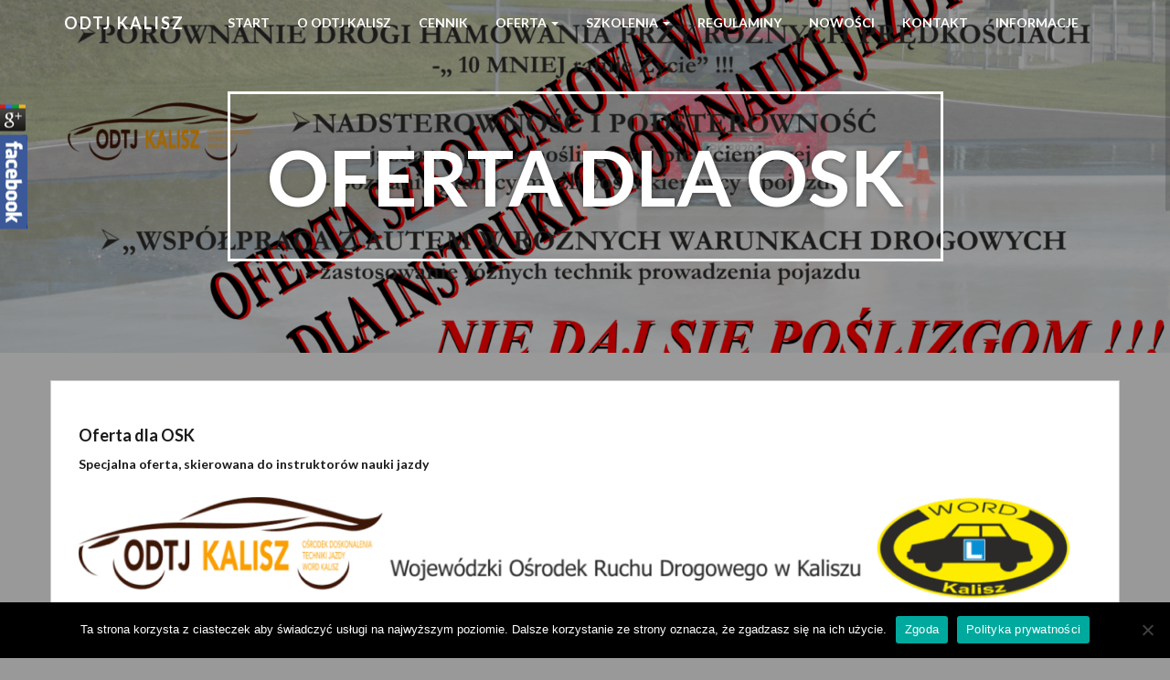

--- FILE ---
content_type: text/html; charset=UTF-8
request_url: http://www.odtjkalisz.pl/oferta-dla-osk/
body_size: 7787
content:
<!doctype html>
<html lang="pl-PL">
    <head>
        <meta charset="utf-8">
        <meta http-equiv="X-UA-Compatible" content="IE=edge,chrome=1">
        <meta name="viewport" content="width=device-width, initial-scale=1.0">
        <link rel="pingback" href="http://www.odtjkalisz.pl/xmlrpc.php" />
        <title>Oferta dla OSK &#8211; ODTJ Kalisz</title>

	  <meta name='robots' content='max-image-preview:large' />
<link rel='dns-prefetch' href='//fonts.googleapis.com' />
<link rel="alternate" type="application/rss+xml" title="ODTJ Kalisz &raquo; Kanał z wpisami" href="http://www.odtjkalisz.pl/feed/" />
<script type="text/javascript">
/* <![CDATA[ */
window._wpemojiSettings = {"baseUrl":"https:\/\/s.w.org\/images\/core\/emoji\/15.0.3\/72x72\/","ext":".png","svgUrl":"https:\/\/s.w.org\/images\/core\/emoji\/15.0.3\/svg\/","svgExt":".svg","source":{"concatemoji":"http:\/\/www.odtjkalisz.pl\/wp-includes\/js\/wp-emoji-release.min.js?ver=6.6.4"}};
/*! This file is auto-generated */
!function(i,n){var o,s,e;function c(e){try{var t={supportTests:e,timestamp:(new Date).valueOf()};sessionStorage.setItem(o,JSON.stringify(t))}catch(e){}}function p(e,t,n){e.clearRect(0,0,e.canvas.width,e.canvas.height),e.fillText(t,0,0);var t=new Uint32Array(e.getImageData(0,0,e.canvas.width,e.canvas.height).data),r=(e.clearRect(0,0,e.canvas.width,e.canvas.height),e.fillText(n,0,0),new Uint32Array(e.getImageData(0,0,e.canvas.width,e.canvas.height).data));return t.every(function(e,t){return e===r[t]})}function u(e,t,n){switch(t){case"flag":return n(e,"\ud83c\udff3\ufe0f\u200d\u26a7\ufe0f","\ud83c\udff3\ufe0f\u200b\u26a7\ufe0f")?!1:!n(e,"\ud83c\uddfa\ud83c\uddf3","\ud83c\uddfa\u200b\ud83c\uddf3")&&!n(e,"\ud83c\udff4\udb40\udc67\udb40\udc62\udb40\udc65\udb40\udc6e\udb40\udc67\udb40\udc7f","\ud83c\udff4\u200b\udb40\udc67\u200b\udb40\udc62\u200b\udb40\udc65\u200b\udb40\udc6e\u200b\udb40\udc67\u200b\udb40\udc7f");case"emoji":return!n(e,"\ud83d\udc26\u200d\u2b1b","\ud83d\udc26\u200b\u2b1b")}return!1}function f(e,t,n){var r="undefined"!=typeof WorkerGlobalScope&&self instanceof WorkerGlobalScope?new OffscreenCanvas(300,150):i.createElement("canvas"),a=r.getContext("2d",{willReadFrequently:!0}),o=(a.textBaseline="top",a.font="600 32px Arial",{});return e.forEach(function(e){o[e]=t(a,e,n)}),o}function t(e){var t=i.createElement("script");t.src=e,t.defer=!0,i.head.appendChild(t)}"undefined"!=typeof Promise&&(o="wpEmojiSettingsSupports",s=["flag","emoji"],n.supports={everything:!0,everythingExceptFlag:!0},e=new Promise(function(e){i.addEventListener("DOMContentLoaded",e,{once:!0})}),new Promise(function(t){var n=function(){try{var e=JSON.parse(sessionStorage.getItem(o));if("object"==typeof e&&"number"==typeof e.timestamp&&(new Date).valueOf()<e.timestamp+604800&&"object"==typeof e.supportTests)return e.supportTests}catch(e){}return null}();if(!n){if("undefined"!=typeof Worker&&"undefined"!=typeof OffscreenCanvas&&"undefined"!=typeof URL&&URL.createObjectURL&&"undefined"!=typeof Blob)try{var e="postMessage("+f.toString()+"("+[JSON.stringify(s),u.toString(),p.toString()].join(",")+"));",r=new Blob([e],{type:"text/javascript"}),a=new Worker(URL.createObjectURL(r),{name:"wpTestEmojiSupports"});return void(a.onmessage=function(e){c(n=e.data),a.terminate(),t(n)})}catch(e){}c(n=f(s,u,p))}t(n)}).then(function(e){for(var t in e)n.supports[t]=e[t],n.supports.everything=n.supports.everything&&n.supports[t],"flag"!==t&&(n.supports.everythingExceptFlag=n.supports.everythingExceptFlag&&n.supports[t]);n.supports.everythingExceptFlag=n.supports.everythingExceptFlag&&!n.supports.flag,n.DOMReady=!1,n.readyCallback=function(){n.DOMReady=!0}}).then(function(){return e}).then(function(){var e;n.supports.everything||(n.readyCallback(),(e=n.source||{}).concatemoji?t(e.concatemoji):e.wpemoji&&e.twemoji&&(t(e.twemoji),t(e.wpemoji)))}))}((window,document),window._wpemojiSettings);
/* ]]> */
</script>
<link rel='stylesheet' id='bootstrap-css' href='http://www.odtjkalisz.pl/wp-content/themes/wp-simple/assets/css/bootstrap.min.css?ver=1.0' type='text/css' media='all' />
<link rel='stylesheet' id='wp_simple_bootstrap_fix-css' href='http://www.odtjkalisz.pl/wp-content/themes/wp-simple/assets/css/bootstrap-fix.css?ver=1.0' type='text/css' media='all' />
<link rel='stylesheet' id='font-awesome-css' href='http://www.odtjkalisz.pl/wp-content/themes/wp-simple/assets/css/font-awesome.min.css?ver=1.0' type='text/css' media='all' />
<link rel='stylesheet' id='wp_simple_font-lato-css' href='//fonts.googleapis.com/css?family=Lato%3A300%2C400%2C700%2C900&#038;ver=1.0' type='text/css' media='all' />
<link rel='stylesheet' id='wp_simple_nimbus-style-css' href='http://www.odtjkalisz.pl/wp-content/themes/wp-simple/style.css?ver=6.6.4' type='text/css' media='all' />
<style id='wp-emoji-styles-inline-css' type='text/css'>

	img.wp-smiley, img.emoji {
		display: inline !important;
		border: none !important;
		box-shadow: none !important;
		height: 1em !important;
		width: 1em !important;
		margin: 0 0.07em !important;
		vertical-align: -0.1em !important;
		background: none !important;
		padding: 0 !important;
	}
</style>
<link rel='stylesheet' id='wp-block-library-css' href='http://www.odtjkalisz.pl/wp-includes/css/dist/block-library/style.min.css?ver=6.6.4' type='text/css' media='all' />
<style id='classic-theme-styles-inline-css' type='text/css'>
/*! This file is auto-generated */
.wp-block-button__link{color:#fff;background-color:#32373c;border-radius:9999px;box-shadow:none;text-decoration:none;padding:calc(.667em + 2px) calc(1.333em + 2px);font-size:1.125em}.wp-block-file__button{background:#32373c;color:#fff;text-decoration:none}
</style>
<style id='global-styles-inline-css' type='text/css'>
:root{--wp--preset--aspect-ratio--square: 1;--wp--preset--aspect-ratio--4-3: 4/3;--wp--preset--aspect-ratio--3-4: 3/4;--wp--preset--aspect-ratio--3-2: 3/2;--wp--preset--aspect-ratio--2-3: 2/3;--wp--preset--aspect-ratio--16-9: 16/9;--wp--preset--aspect-ratio--9-16: 9/16;--wp--preset--color--black: #000000;--wp--preset--color--cyan-bluish-gray: #abb8c3;--wp--preset--color--white: #ffffff;--wp--preset--color--pale-pink: #f78da7;--wp--preset--color--vivid-red: #cf2e2e;--wp--preset--color--luminous-vivid-orange: #ff6900;--wp--preset--color--luminous-vivid-amber: #fcb900;--wp--preset--color--light-green-cyan: #7bdcb5;--wp--preset--color--vivid-green-cyan: #00d084;--wp--preset--color--pale-cyan-blue: #8ed1fc;--wp--preset--color--vivid-cyan-blue: #0693e3;--wp--preset--color--vivid-purple: #9b51e0;--wp--preset--gradient--vivid-cyan-blue-to-vivid-purple: linear-gradient(135deg,rgba(6,147,227,1) 0%,rgb(155,81,224) 100%);--wp--preset--gradient--light-green-cyan-to-vivid-green-cyan: linear-gradient(135deg,rgb(122,220,180) 0%,rgb(0,208,130) 100%);--wp--preset--gradient--luminous-vivid-amber-to-luminous-vivid-orange: linear-gradient(135deg,rgba(252,185,0,1) 0%,rgba(255,105,0,1) 100%);--wp--preset--gradient--luminous-vivid-orange-to-vivid-red: linear-gradient(135deg,rgba(255,105,0,1) 0%,rgb(207,46,46) 100%);--wp--preset--gradient--very-light-gray-to-cyan-bluish-gray: linear-gradient(135deg,rgb(238,238,238) 0%,rgb(169,184,195) 100%);--wp--preset--gradient--cool-to-warm-spectrum: linear-gradient(135deg,rgb(74,234,220) 0%,rgb(151,120,209) 20%,rgb(207,42,186) 40%,rgb(238,44,130) 60%,rgb(251,105,98) 80%,rgb(254,248,76) 100%);--wp--preset--gradient--blush-light-purple: linear-gradient(135deg,rgb(255,206,236) 0%,rgb(152,150,240) 100%);--wp--preset--gradient--blush-bordeaux: linear-gradient(135deg,rgb(254,205,165) 0%,rgb(254,45,45) 50%,rgb(107,0,62) 100%);--wp--preset--gradient--luminous-dusk: linear-gradient(135deg,rgb(255,203,112) 0%,rgb(199,81,192) 50%,rgb(65,88,208) 100%);--wp--preset--gradient--pale-ocean: linear-gradient(135deg,rgb(255,245,203) 0%,rgb(182,227,212) 50%,rgb(51,167,181) 100%);--wp--preset--gradient--electric-grass: linear-gradient(135deg,rgb(202,248,128) 0%,rgb(113,206,126) 100%);--wp--preset--gradient--midnight: linear-gradient(135deg,rgb(2,3,129) 0%,rgb(40,116,252) 100%);--wp--preset--font-size--small: 13px;--wp--preset--font-size--medium: 20px;--wp--preset--font-size--large: 36px;--wp--preset--font-size--x-large: 42px;--wp--preset--spacing--20: 0.44rem;--wp--preset--spacing--30: 0.67rem;--wp--preset--spacing--40: 1rem;--wp--preset--spacing--50: 1.5rem;--wp--preset--spacing--60: 2.25rem;--wp--preset--spacing--70: 3.38rem;--wp--preset--spacing--80: 5.06rem;--wp--preset--shadow--natural: 6px 6px 9px rgba(0, 0, 0, 0.2);--wp--preset--shadow--deep: 12px 12px 50px rgba(0, 0, 0, 0.4);--wp--preset--shadow--sharp: 6px 6px 0px rgba(0, 0, 0, 0.2);--wp--preset--shadow--outlined: 6px 6px 0px -3px rgba(255, 255, 255, 1), 6px 6px rgba(0, 0, 0, 1);--wp--preset--shadow--crisp: 6px 6px 0px rgba(0, 0, 0, 1);}:where(.is-layout-flex){gap: 0.5em;}:where(.is-layout-grid){gap: 0.5em;}body .is-layout-flex{display: flex;}.is-layout-flex{flex-wrap: wrap;align-items: center;}.is-layout-flex > :is(*, div){margin: 0;}body .is-layout-grid{display: grid;}.is-layout-grid > :is(*, div){margin: 0;}:where(.wp-block-columns.is-layout-flex){gap: 2em;}:where(.wp-block-columns.is-layout-grid){gap: 2em;}:where(.wp-block-post-template.is-layout-flex){gap: 1.25em;}:where(.wp-block-post-template.is-layout-grid){gap: 1.25em;}.has-black-color{color: var(--wp--preset--color--black) !important;}.has-cyan-bluish-gray-color{color: var(--wp--preset--color--cyan-bluish-gray) !important;}.has-white-color{color: var(--wp--preset--color--white) !important;}.has-pale-pink-color{color: var(--wp--preset--color--pale-pink) !important;}.has-vivid-red-color{color: var(--wp--preset--color--vivid-red) !important;}.has-luminous-vivid-orange-color{color: var(--wp--preset--color--luminous-vivid-orange) !important;}.has-luminous-vivid-amber-color{color: var(--wp--preset--color--luminous-vivid-amber) !important;}.has-light-green-cyan-color{color: var(--wp--preset--color--light-green-cyan) !important;}.has-vivid-green-cyan-color{color: var(--wp--preset--color--vivid-green-cyan) !important;}.has-pale-cyan-blue-color{color: var(--wp--preset--color--pale-cyan-blue) !important;}.has-vivid-cyan-blue-color{color: var(--wp--preset--color--vivid-cyan-blue) !important;}.has-vivid-purple-color{color: var(--wp--preset--color--vivid-purple) !important;}.has-black-background-color{background-color: var(--wp--preset--color--black) !important;}.has-cyan-bluish-gray-background-color{background-color: var(--wp--preset--color--cyan-bluish-gray) !important;}.has-white-background-color{background-color: var(--wp--preset--color--white) !important;}.has-pale-pink-background-color{background-color: var(--wp--preset--color--pale-pink) !important;}.has-vivid-red-background-color{background-color: var(--wp--preset--color--vivid-red) !important;}.has-luminous-vivid-orange-background-color{background-color: var(--wp--preset--color--luminous-vivid-orange) !important;}.has-luminous-vivid-amber-background-color{background-color: var(--wp--preset--color--luminous-vivid-amber) !important;}.has-light-green-cyan-background-color{background-color: var(--wp--preset--color--light-green-cyan) !important;}.has-vivid-green-cyan-background-color{background-color: var(--wp--preset--color--vivid-green-cyan) !important;}.has-pale-cyan-blue-background-color{background-color: var(--wp--preset--color--pale-cyan-blue) !important;}.has-vivid-cyan-blue-background-color{background-color: var(--wp--preset--color--vivid-cyan-blue) !important;}.has-vivid-purple-background-color{background-color: var(--wp--preset--color--vivid-purple) !important;}.has-black-border-color{border-color: var(--wp--preset--color--black) !important;}.has-cyan-bluish-gray-border-color{border-color: var(--wp--preset--color--cyan-bluish-gray) !important;}.has-white-border-color{border-color: var(--wp--preset--color--white) !important;}.has-pale-pink-border-color{border-color: var(--wp--preset--color--pale-pink) !important;}.has-vivid-red-border-color{border-color: var(--wp--preset--color--vivid-red) !important;}.has-luminous-vivid-orange-border-color{border-color: var(--wp--preset--color--luminous-vivid-orange) !important;}.has-luminous-vivid-amber-border-color{border-color: var(--wp--preset--color--luminous-vivid-amber) !important;}.has-light-green-cyan-border-color{border-color: var(--wp--preset--color--light-green-cyan) !important;}.has-vivid-green-cyan-border-color{border-color: var(--wp--preset--color--vivid-green-cyan) !important;}.has-pale-cyan-blue-border-color{border-color: var(--wp--preset--color--pale-cyan-blue) !important;}.has-vivid-cyan-blue-border-color{border-color: var(--wp--preset--color--vivid-cyan-blue) !important;}.has-vivid-purple-border-color{border-color: var(--wp--preset--color--vivid-purple) !important;}.has-vivid-cyan-blue-to-vivid-purple-gradient-background{background: var(--wp--preset--gradient--vivid-cyan-blue-to-vivid-purple) !important;}.has-light-green-cyan-to-vivid-green-cyan-gradient-background{background: var(--wp--preset--gradient--light-green-cyan-to-vivid-green-cyan) !important;}.has-luminous-vivid-amber-to-luminous-vivid-orange-gradient-background{background: var(--wp--preset--gradient--luminous-vivid-amber-to-luminous-vivid-orange) !important;}.has-luminous-vivid-orange-to-vivid-red-gradient-background{background: var(--wp--preset--gradient--luminous-vivid-orange-to-vivid-red) !important;}.has-very-light-gray-to-cyan-bluish-gray-gradient-background{background: var(--wp--preset--gradient--very-light-gray-to-cyan-bluish-gray) !important;}.has-cool-to-warm-spectrum-gradient-background{background: var(--wp--preset--gradient--cool-to-warm-spectrum) !important;}.has-blush-light-purple-gradient-background{background: var(--wp--preset--gradient--blush-light-purple) !important;}.has-blush-bordeaux-gradient-background{background: var(--wp--preset--gradient--blush-bordeaux) !important;}.has-luminous-dusk-gradient-background{background: var(--wp--preset--gradient--luminous-dusk) !important;}.has-pale-ocean-gradient-background{background: var(--wp--preset--gradient--pale-ocean) !important;}.has-electric-grass-gradient-background{background: var(--wp--preset--gradient--electric-grass) !important;}.has-midnight-gradient-background{background: var(--wp--preset--gradient--midnight) !important;}.has-small-font-size{font-size: var(--wp--preset--font-size--small) !important;}.has-medium-font-size{font-size: var(--wp--preset--font-size--medium) !important;}.has-large-font-size{font-size: var(--wp--preset--font-size--large) !important;}.has-x-large-font-size{font-size: var(--wp--preset--font-size--x-large) !important;}
:where(.wp-block-post-template.is-layout-flex){gap: 1.25em;}:where(.wp-block-post-template.is-layout-grid){gap: 1.25em;}
:where(.wp-block-columns.is-layout-flex){gap: 2em;}:where(.wp-block-columns.is-layout-grid){gap: 2em;}
:root :where(.wp-block-pullquote){font-size: 1.5em;line-height: 1.6;}
</style>
<link rel='stylesheet' id='cookie-notice-front-css' href='http://www.odtjkalisz.pl/wp-content/plugins/cookie-notice/css/front.min.css?ver=2.5.7' type='text/css' media='all' />
<link rel='stylesheet' id='jquery-smooth-scroll-css' href='http://www.odtjkalisz.pl/wp-content/plugins/jquery-smooth-scroll/css/style.css?ver=6.6.4' type='text/css' media='all' />
<link rel='stylesheet' id='postJM-styles-css' href='http://www.odtjkalisz.pl/wp-content/plugins/recent-posts-with-featured-image-widget//style.css?ver=6.6.4' type='text/css' media='all' />
<link rel='stylesheet' id='wp-lightbox-2.min.css-css' href='http://www.odtjkalisz.pl/wp-content/plugins/wp-lightbox-2/styles/lightbox.min.pl_PL.css?ver=1.3.4' type='text/css' media='all' />
<link rel='stylesheet' id='kirki-styles-wp-simple-config-css' href='http://www.odtjkalisz.pl/wp-content/plugins/wp-content/themes/wp-simple/inc/kirki/assets/css/kirki-styles.css' type='text/css' media='all' />
<style id='kirki-styles-wp-simple-config-inline-css' type='text/css'>
.frontpage-banner{background-color:#ea940d;}.subpage-banner{background-color:#ea940d;}.frontpage-featured{background-color:#E29700;}.frontpage-action1{background-color:#4c5152;}.frontpage-about{background-color:#ffffff;}.frontpage-action2{background-color:#4c5152;}.frontpage-team{background-color:#ffffff;}.frontpage-social{background-color:#ffffff;}.frontpage-test{background-color:#ffffff;}.frontpage-news{background-color:#e7e7e7;}.frontpage-contact{background-color:#ffffff;}
</style>
<script type="text/javascript" id="cookie-notice-front-js-before">
/* <![CDATA[ */
var cnArgs = {"ajaxUrl":"http:\/\/www.odtjkalisz.pl\/wp-admin\/admin-ajax.php","nonce":"4c2fdc1af4","hideEffect":"fade","position":"bottom","onScroll":false,"onScrollOffset":100,"onClick":false,"cookieName":"cookie_notice_accepted","cookieTime":2592000,"cookieTimeRejected":2592000,"globalCookie":false,"redirection":false,"cache":false,"revokeCookies":false,"revokeCookiesOpt":"automatic"};
/* ]]> */
</script>
<script type="text/javascript" src="http://www.odtjkalisz.pl/wp-content/plugins/cookie-notice/js/front.min.js?ver=2.5.7" id="cookie-notice-front-js"></script>
<script type="text/javascript" src="http://www.odtjkalisz.pl/wp-includes/js/jquery/jquery.min.js?ver=3.7.1" id="jquery-core-js"></script>
<script type="text/javascript" src="http://www.odtjkalisz.pl/wp-includes/js/jquery/jquery-migrate.min.js?ver=3.4.1" id="jquery-migrate-js"></script>
<!--[if lt IE 9]>
<script type="text/javascript" src="http://www.odtjkalisz.pl/wp-content/themes/wp-simple/assets/js/html5shiv.js?ver=3.6.2" id="html5shiv-js"></script>
<![endif]-->
<!--[if lt IE 9]>
<script type="text/javascript" src="http://www.odtjkalisz.pl/wp-content/themes/wp-simple/assets/js/respond.min.js?ver=1.3.0" id="respond-js"></script>
<![endif]-->
<link rel="https://api.w.org/" href="http://www.odtjkalisz.pl/wp-json/" /><link rel="alternate" title="JSON" type="application/json" href="http://www.odtjkalisz.pl/wp-json/wp/v2/pages/23" /><link rel="EditURI" type="application/rsd+xml" title="RSD" href="http://www.odtjkalisz.pl/xmlrpc.php?rsd" />
<meta name="generator" content="WordPress 6.6.4" />
<link rel="canonical" href="http://www.odtjkalisz.pl/oferta-dla-osk/" />
<link rel='shortlink' href='http://www.odtjkalisz.pl/?p=23' />
<link rel="alternate" title="oEmbed (JSON)" type="application/json+oembed" href="http://www.odtjkalisz.pl/wp-json/oembed/1.0/embed?url=http%3A%2F%2Fwww.odtjkalisz.pl%2Foferta-dla-osk%2F" />
<link rel="alternate" title="oEmbed (XML)" type="text/xml+oembed" href="http://www.odtjkalisz.pl/wp-json/oembed/1.0/embed?url=http%3A%2F%2Fwww.odtjkalisz.pl%2Foferta-dla-osk%2F&#038;format=xml" />
<script type="text/javascript"> var fbg_like_url = "http://www.odtjkalisz.pl/"; var fb_like_url = "https://www.facebook.com/ODTJKaliszPL"; var g_like_url = "https://plus.google.com/108530314077836034716"; var fbg_like_posTOP = "15%"; </script>
<!-- HFCM by 99 Robots - Snippet # 1: ODTJ -->
<!-- Global site tag (gtag.js) - Google Analytics -->
<script async src="https://www.googletagmanager.com/gtag/js?id=UA-85550836-2"></script>
<script>
  window.dataLayer = window.dataLayer || [];
  function gtag(){dataLayer.push(arguments);}
  gtag('js', new Date());

  gtag('config', 'UA-85550836-2');
</script>
<!-- /end HFCM by 99 Robots -->
    <style type="text/css" id="custom-background-css">
body.custom-background { background-color: #999999; }
</style>
	<link rel="icon" href="http://www.odtjkalisz.pl/wp-content/uploads/2016/10/favicon-150x69.png" sizes="32x32" />
<link rel="icon" href="http://www.odtjkalisz.pl/wp-content/uploads/2016/10/favicon.png" sizes="192x192" />
<link rel="apple-touch-icon" href="http://www.odtjkalisz.pl/wp-content/uploads/2016/10/favicon.png" />
<meta name="msapplication-TileImage" content="http://www.odtjkalisz.pl/wp-content/uploads/2016/10/favicon.png" />
    </head>
    <body class="page-template-default page page-id-23 custom-background cookies-not-set">
        <header id="home">
            <nav id="menu_row" class="navbar navbar-default inbanner" role="navigation">
    <div class="container">
        <div class="navbar-header">
            <button type="button" class="navbar-toggle" data-toggle="collapse" data-target=".navbar-ex1-collapse">
                <span class="sr-only">Toggle navigation</span>
                <span class="icon-bar"></span>
                <span class="icon-bar"></span>
                <span class="icon-bar"></span>
            </button>

            <a class="navbar-brand" href="http://www.odtjkalisz.pl">
            ODTJ Kalisz            </a>
        </div>

        <div class="collapse navbar-collapse navbar-ex1-collapse"><ul id="menu-odtj" class="nav navbar-nav"><li id="menu-item-70" class="menu-item menu-item-type-custom menu-item-object-custom menu-item-70"><a title="Start" href="/">Start</a></li>
<li id="menu-item-14" class="menu-item menu-item-type-custom menu-item-object-custom menu-item-14"><a title="O ODTJ Kalisz" href="/odtj-kalisz/">O ODTJ Kalisz</a></li>
<li id="menu-item-12" class="menu-item menu-item-type-custom menu-item-object-custom menu-item-12"><a title="Cennik" href="/cennik/">Cennik</a></li>
<li id="menu-item-32" class="menu-item menu-item-type-custom menu-item-object-custom current-menu-ancestor current-menu-parent menu-item-has-children menu-item-32 dropdown"><a title="Oferta" href="#" data-toggle="dropdown" class="dropdown-toggle" aria-haspopup="true">Oferta <span class="caret"></span></a>
<ul role="menu" class=" dropdown-menu">
	<li id="menu-item-15" class="menu-item menu-item-type-custom menu-item-object-custom menu-item-15"><a title="Oferta dla firm" href="/oferta-dla-firm/">Oferta dla firm</a></li>
	<li id="menu-item-33" class="menu-item menu-item-type-custom menu-item-object-custom current-menu-item menu-item-33 active"><a title="Oferta dla OSK" href="/oferta-dla-osk/">Oferta dla OSK</a></li>
	<li id="menu-item-13" class="menu-item menu-item-type-custom menu-item-object-custom menu-item-13"><a title="Oferta dla osób indywidualnych" href="/oferta-dla-klientow-indywidualnych/">Oferta dla osób indywidualnych</a></li>
	<li id="menu-item-296" class="menu-item menu-item-type-custom menu-item-object-custom menu-item-296"><a title="Oferta dla szkół" href="/oferta-dla-szkol/">Oferta dla szkół</a></li>
</ul>
</li>
<li id="menu-item-135" class="menu-item menu-item-type-custom menu-item-object-custom menu-item-has-children menu-item-135 dropdown"><a title="Szkolenia" href="#" data-toggle="dropdown" class="dropdown-toggle" aria-haspopup="true">Szkolenia <span class="caret"></span></a>
<ul role="menu" class=" dropdown-menu">
	<li id="menu-item-138" class="menu-item menu-item-type-custom menu-item-object-custom menu-item-138"><a title="Doskonalenie techniki jazdy" href="/szkolenia/">Doskonalenie techniki jazdy</a></li>
	<li id="menu-item-137" class="menu-item menu-item-type-custom menu-item-object-custom menu-item-137"><a title="Bezpieczna Flota" href="/bezpieczna-flota/">Bezpieczna Flota</a></li>
	<li id="menu-item-136" class="menu-item menu-item-type-custom menu-item-object-custom menu-item-136"><a title="Szkolenie przed zimą" href="/szkolenie-przed-zima/">Szkolenie przed zimą</a></li>
	<li id="menu-item-842" class="menu-item menu-item-type-post_type menu-item-object-page menu-item-842"><a title="ECO JAZDA" href="http://www.odtjkalisz.pl/eco-jazda/">ECO JAZDA</a></li>
</ul>
</li>
<li id="menu-item-93" class="menu-item menu-item-type-custom menu-item-object-custom menu-item-93"><a title="Regulaminy" href="/dokumenty/">Regulaminy</a></li>
<li id="menu-item-68" class="menu-item menu-item-type-custom menu-item-object-custom menu-item-68"><a title="Nowości" href="/#nowosci">Nowości</a></li>
<li id="menu-item-34" class="menu-item menu-item-type-custom menu-item-object-custom menu-item-34"><a title="Kontakt" href="/#kontakt">Kontakt</a></li>
<li id="menu-item-382" class="menu-item menu-item-type-custom menu-item-object-custom menu-item-382"><a title="Informacje" href="/informacje/">Informacje</a></li>
</ul></div>    </div>
</nav>


        <section class="subpage-banner parallax_active"  data-parallax='scroll' data-image-src='http://www.odtjkalisz.pl/wp-content/uploads/2016/09/odtj_osk.png' style='background: rgba(0, 0, 0, 0.35);'>
        <div class="container">
            <div class="banner-wrap" data-sr='wait 0.4s, scale up 25%'>
                <h1 class="banner-title">Oferta dla OSK</h1>
            </div>
        </div>
    </section>
        </header><div class='container'>    <div class="content row post-23 page type-page status-publish has-post-thumbnail hentry">
        <div class="col-xs-12 content-column">
            <h4 style="text-align: left;"><strong>Oferta dla OSK</strong></h4>
<p><strong>Specjalna oferta, skierowana do instruktorów nauki jazdy</strong></p>
<p><img fetchpriority="high" decoding="async" class="img-responsive aligncenter wp-image-369 size-full" src="http://www.odtjkalisz.pl/wp-content/uploads/2016/09/oferta-intruktorzy-2.png" alt="oferta-intruktorzy-2" width="1400" height="1957" srcset="http://www.odtjkalisz.pl/wp-content/uploads/2016/09/oferta-intruktorzy-2.png 1145w, http://www.odtjkalisz.pl/wp-content/uploads/2016/09/oferta-intruktorzy-2-215x300.png 215w, http://www.odtjkalisz.pl/wp-content/uploads/2016/09/oferta-intruktorzy-2-768x1074.png 768w, http://www.odtjkalisz.pl/wp-content/uploads/2016/09/oferta-intruktorzy-2-733x1024.png 733w" sizes="(max-width: 1400px) 100vw, 1400px" /></p>
<h1 style="text-align: center;"></h1>
<div class='clear' style='height:0px;'></div>        </div>
    </div>
</div><div class="container footer">
    <div class="row">
        <div class="col-md-5">
            <p id="copyright"></p>
        </div>
        <div class="col-md-5 col-md-offset-2">
            <p id="credit">Simple Theme</a> from <a href="http://www.nimbusthemes.com">Nimbus Themes</a> - Powered by <a href="http://wordpress.org">WordPress</a></p>
        </div>
    </div>
</div>
			<a id="scroll-to-top" href="#" title="Scroll to Top">Top</a>
			<script type="text/javascript" src="http://www.odtjkalisz.pl/wp-content/plugins/fbgscrool/js.js?ver=6.6.4" id="-js"></script>
<script type="text/javascript" src="http://www.odtjkalisz.pl/wp-content/plugins/jquery-smooth-scroll/js/script.min.js?ver=6.6.4" id="jquery-smooth-scroll-js"></script>
<script type="text/javascript" id="wp-jquery-lightbox-js-extra">
/* <![CDATA[ */
var JQLBSettings = {"fitToScreen":"1","resizeSpeed":"400","displayDownloadLink":"0","navbarOnTop":"0","loopImages":"","resizeCenter":"","marginSize":"250","linkTarget":"","help":"","prevLinkTitle":"previous image","nextLinkTitle":"next image","prevLinkText":"\u00ab Previous","nextLinkText":"Next \u00bb","closeTitle":"close image gallery","image":"Image ","of":" of ","download":"Download","jqlb_overlay_opacity":"80","jqlb_overlay_color":"#000000","jqlb_overlay_close":"1","jqlb_border_width":"10","jqlb_border_color":"#ffffff","jqlb_border_radius":"0","jqlb_image_info_background_transparency":"100","jqlb_image_info_bg_color":"#ffffff","jqlb_image_info_text_color":"#000000","jqlb_image_info_text_fontsize":"10","jqlb_show_text_for_image":"1","jqlb_next_image_title":"next image","jqlb_previous_image_title":"previous image","jqlb_next_button_image":"http:\/\/www.odtjkalisz.pl\/wp-content\/plugins\/wp-lightbox-2\/styles\/images\/pl_PL\/next.gif","jqlb_previous_button_image":"http:\/\/www.odtjkalisz.pl\/wp-content\/plugins\/wp-lightbox-2\/styles\/images\/pl_PL\/prev.gif","jqlb_maximum_width":"","jqlb_maximum_height":"","jqlb_show_close_button":"1","jqlb_close_image_title":"close image gallery","jqlb_close_image_max_heght":"22","jqlb_image_for_close_lightbox":"http:\/\/www.odtjkalisz.pl\/wp-content\/plugins\/wp-lightbox-2\/styles\/images\/pl_PL\/closelabel.gif","jqlb_keyboard_navigation":"1","jqlb_popup_size_fix":"0"};
/* ]]> */
</script>
<script type="text/javascript" src="http://www.odtjkalisz.pl/wp-content/plugins/wp-lightbox-2/js/dist/wp-lightbox-2.min.js?ver=1.3.4.1" id="wp-jquery-lightbox-js"></script>
<script type="text/javascript" src="http://www.odtjkalisz.pl/wp-content/themes/wp-simple/assets/js/bootstrap.min.js?ver=2.2.2" id="bootstrap-js"></script>
<script type="text/javascript" src="http://www.odtjkalisz.pl/wp-content/themes/wp-simple/assets/js/jquery.waypoints.min.js?ver=2.2.2" id="jquery-waypoints-js"></script>
<script type="text/javascript" src="http://www.odtjkalisz.pl/wp-content/themes/wp-simple/assets/js/nicescroll.min.js?ver=3.6.0" id="nicescroll-js"></script>
<script type="text/javascript" src="http://www.odtjkalisz.pl/wp-content/themes/wp-simple/assets/js/parallax.min.js?ver=1.3.1" id="parallax-js"></script>
<script type="text/javascript" src="http://www.odtjkalisz.pl/wp-content/themes/wp-simple/assets/js/scrollReveal.min.js?ver=2.3.2" id="scrollreveal-js"></script>
<script type="text/javascript" src="http://www.odtjkalisz.pl/wp-content/themes/wp-simple/assets/js/jquery.easing.min.js?ver=1.3.0" id="jquery-easing-js"></script>
<script type="text/javascript" src="http://www.odtjkalisz.pl/wp-content/themes/wp-simple/assets/js/public.js?ver=2.0.0" id="wp_simple_public-js"></script>

		<!-- Cookie Notice plugin v2.5.7 by Hu-manity.co https://hu-manity.co/ -->
		<div id="cookie-notice" role="dialog" class="cookie-notice-hidden cookie-revoke-hidden cn-position-bottom" aria-label="Cookie Notice" style="background-color: rgba(0,0,0,1);"><div class="cookie-notice-container" style="color: #fff"><span id="cn-notice-text" class="cn-text-container">Ta strona korzysta z ciasteczek aby świadczyć usługi na najwyższym poziomie. Dalsze korzystanie ze strony oznacza, że zgadzasz się na ich użycie.</span><span id="cn-notice-buttons" class="cn-buttons-container"><button id="cn-accept-cookie" data-cookie-set="accept" class="cn-set-cookie cn-button" aria-label="Zgoda" style="background-color: #00a99d">Zgoda</button><button data-link-url="http://www.odtjkalisz.pl/polityka-prywatnosci/" data-link-target="_blank" id="cn-more-info" class="cn-more-info cn-button" aria-label="Polityka prywatności" style="background-color: #00a99d">Polityka prywatności</button></span><span id="cn-close-notice" data-cookie-set="accept" class="cn-close-icon" title="Nie wyrażam zgody"></span></div>
			
		</div>
		<!-- / Cookie Notice plugin --></body>
</html>

--- FILE ---
content_type: application/javascript
request_url: http://www.odtjkalisz.pl/wp-content/plugins/fbgscrool/js.js?ver=6.6.4
body_size: 4859
content:
jQuery(document).ready(function(){
	//var fb_like_urldeklaracja w fbgscrool.php
	//var fbg_like_url // deklaracja w fbgscrool.php
	var fbg_like_fbheight = 385; // default height of facebook profile box, if g+ profile not exist

	// widget HTML ==========================

	var fbg_scroolHTML = '';
	if (g_like_url.match(/google/i)) { 
		fbg_like_fbheight -= 90; // zmiejsz wysoosc boxu fb, bo g+ musi sie zmiescic
		fbg_scroolHTML += '<div class="g-plus" data-width="260" data-href="'+g_like_url+'" data-rel="publisher"></div>';
	} else
		fbg_scroolHTML += '<div class="g-plusone" data-size="medium" data-annotation="inline" data-width="260" data-href="'+fbg_like_url+'"></div><br>'+
			'<div class="g-plus" data-action="share" data-width="260" data-href="'+fbg_like_url+'"></div>';

	if (fb_like_url.match(/facebook/i))
		fbg_scroolHTML += '<iframe src="//www.facebook.com/plugins/likebox.php?href='+encodeURIComponent(fb_like_url)+'&amp;width=260&amp;height='+(fbg_like_fbheight-30)+'&amp;show_faces=true&amp;colorscheme=light&amp;stream=false&amp;border_color=white&amp;header=false" scrolling="no" frameborder="0" style="border:none; overflow:hidden; width:260px; height:'+fbg_like_fbheight+'px;" allowTransparency="true"></iframe>';
	else
		fbg_scroolHTML += '<iframe src="//www.facebook.com/plugins/like.php?href='+encodeURIComponent(fbg_like_url)+'&amp;send=false&amp;layout=standard&amp;width=260&amp;show_faces=true&amp;font&amp;colorscheme=light&amp;action=like&amp;height=80" scrolling="no" frameborder="0" style="border:none; overflow:hidden; width:260px; height:80px;" allowTransparency="true"></iframe>';

	// -----------------
	fbg_scroolHTML = '<div style="background:white;margin:5px 0px 0px 0px;padding:2px 0px 0px 0px;width:260px;height:445px;">'+fbg_scroolHTML+'</div>';

	// end: widget HTML ==========================

	jQuery('body').prepend('<div id="FB_scrool" class="hidden-xs" style="background: url(\'[data-uri]\') right no-repeat;width: 308px;height: 455px; padding: 10px; left: 0px; top: '+fbg_like_posTOP+'; position: fixed; z-index: 1000; text-align:left; display:none;"></div>');
	jQuery("#FB_scrool").hover(
		function () {
			// run g+ code
			window.___gcfg = {lang: 'pl', "parsetags": "onload"};
			var po = document.createElement('script'); po.type = 'text/javascript'; po.async = true;
			po.src = 'https://apis.google.com/js/plusone.js';
			var s = document.getElementsByTagName('script')[0]; s.parentNode.insertBefore(po, s);
			// run g+ code

			if (jQuery(this).html()=='') jQuery(this).html(fbg_scroolHTML); // enter generated HTML
			jQuery(this).stop(true, false).animate({left: "-3px"}, 600 );
			gapi.plusone.go("content");
		}, 
		function () {
			jQuery(this).stop(true, false).animate({left: "-278px"}, 400 ); 
		}
	);

	jQuery('#FB_scrool').css("left","-278px").fadeIn();
});


--- FILE ---
content_type: application/javascript
request_url: http://www.odtjkalisz.pl/wp-content/themes/wp-simple/assets/js/public.js?ver=2.0.0
body_size: 890
content:
jQuery(window).bind("scroll", function() {
    var headerheight = jQuery('header').height();
    var navbar = jQuery('.navbar').height();

    if (jQuery(this).scrollTop() > headerheight-navbar) {
        jQuery( '.navbar' ).addClass( "notinbanner" );
        jQuery( '.navbar' ).removeClass( "inbanner" );
        jQuery('.navbar-default .navbar-toggle .icon-bar').css({ "background": "#1a1a1a" });
        jQuery('.navbar-default .navbar-toggle').css({ "border-color": "#1a1a1a" });
        jQuery('.navbar,.dropdown-menu').css({ "background": "#fff" });
        jQuery('.navbar-default .navbar-nav>li>a,.fallback_cb>ul>li>a,.navbar-default .navbar-brand,.dropdown-menu li a').css({ "color": "#1a1a1a" });
        jQuery('.navbar-default .navbar-nav>li.active>a').css({"border-color": "#1a1a1a"});
        jQuery('.navbar-default .navbar-nav>.dropdown>a .caret,.navbar-default .navbar-nav>.dropdown>a:hover .caret,.navbar-default .navbar-nav>.open>a .caret, .navbar-default .navbar-nav>.open>a:hover .caret, .navbar-default .navbar-nav>.open>a:focus .caret,.navbar-default .navbar-nav>.dropdown>a:hover .caret, .navbar-default .navbar-nav>.dropdown>a:focus .caret').css({"border-top-color": "#1a1a1a","border-bottom-color": "#1a1a1a"});

    } else {
        jQuery('.navbar,.dropdown-menu').css({ "background": "transparent" });
        jQuery('.navbar-default .navbar-nav>li>a,.fallback_cb>ul>li>a,.navbar-default .navbar-brand,.dropdown-menu li a').css({ "color": "#fff" });
        jQuery('.navbar-default .navbar-nav>li.active>a').css({"border-color": "transparent"});
        jQuery('.navbar-default .navbar-nav>.dropdown>a .caret,.navbar-default .navbar-nav>.dropdown>a:hover .caret,.navbar-default .navbar-nav>.open>a .caret, .navbar-default .navbar-nav>.open>a:hover .caret, .navbar-default .navbar-nav>.open>a:focus .caret,.navbar-default .navbar-nav>.dropdown>a:hover .caret, .navbar-default .navbar-nav>.dropdown>a:focus .caret').css({"border-top-color": "#ffffff","border-bottom-color": "#ffffff"});
        jQuery( '.navbar' ).removeClass( "notinbanner" );
        jQuery( '.navbar' ).addClass( "inbanner" );
    }
});


jQuery(document).ready(function($) {
    
    var windowheight = jQuery(window).height();
    var bannerheight = jQuery('.frontpage-banner').height();
    var subpagebannerheight = jQuery('.subpage-banner').height();
    var bannerpadding = ((windowheight-bannerheight)/3);
    if (bannerpadding < 100) {
        bannerpadding = 100;
    }
    var subbannerpadding = ((windowheight-subpagebannerheight)/6);
    if (subbannerpadding < 100) {
        subbannerpadding = 100;
    }    
    jQuery('.frontpage-banner').css({ "padding-top": bannerpadding });
    jQuery('.frontpage-banner').css({ "padding-bottom": bannerpadding });
    jQuery('.subpage-banner').css({ "padding-top": subbannerpadding });
    jQuery('.subpage-banner').css({ "padding-bottom": subbannerpadding });
    
    jQuery("html").niceScroll({
		cursorcolor: "#1a1a1a",
		cursorborder: "#1a1a1a",
		cursoropacitymin: 0.2,
		cursorwidth: 5,
		zindex: 10,
		scrollspeed: 60,
		mousescrollstep: 40
	});
		
	window.sr = new scrollReveal();
	
	var navbar = jQuery('.navbar').height();
	jQuery('body').scrollspy({ 
		target: '.navbar-collapse',
	    offset: navbar
	});

    jQuery('a.scrolltrue').bind('click', function(event) {
    	event.preventDefault();
        var $href = jQuery(this);
        jQuery('html, body').stop().animate({
            scrollTop: jQuery($href.attr('href')).offset().top
        }, 1000, 'easeInOutQuad');
    });	
    
});		